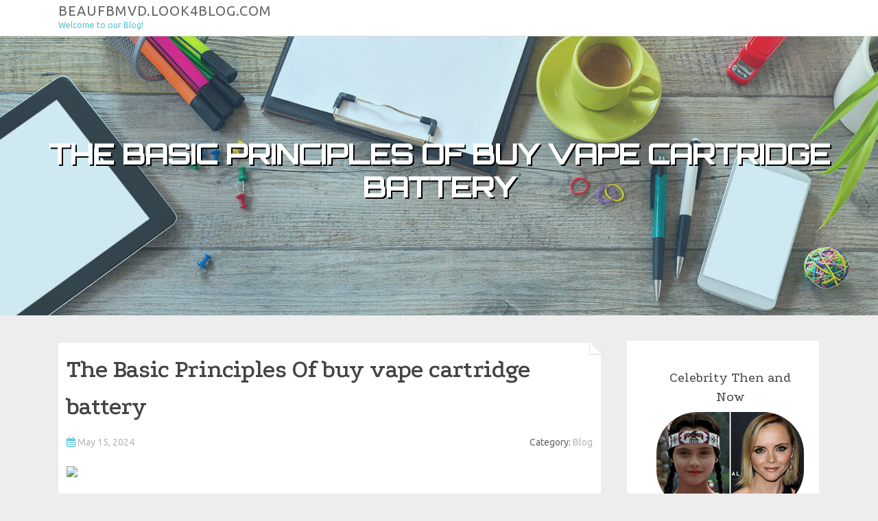

--- FILE ---
content_type: text/html; charset=UTF-8
request_url: https://beaufbmvd.look4blog.com/66223901/the-basic-principles-of-buy-vape-cartridge-battery
body_size: 5304
content:
<!DOCTYPE html>
<html lang="en-US"><head>
<meta charset="UTF-8">
<meta name="viewport" content="width=device-width, initial-scale=1">
<title>The Basic Principles Of buy vape cartridge battery</title>

<script type="text/javascript" src="https://cdnjs.cloudflare.com/ajax/libs/jquery/3.3.1/jquery.min.js"></script>
<script type="text/javascript" src="https://media.look4blog.com/blog/blog.js"></script>

<link rel="stylesheet" id="screenr-fonts-css" href="https://fonts.googleapis.com/css?family=Open%2BSans%3A400%2C300%2C300italic%2C400italic%2C600%2C600italic%2C700%2C700italic%7CMontserrat%3A400%2C700&amp;subset=latin%2Clatin-ext" type="text/css" media="all">
<link rel="stylesheet" href="https://cdnjs.cloudflare.com/ajax/libs/font-awesome/4.6.3/css/font-awesome.min.css">
<link rel="stylesheet" href="https://cdnjs.cloudflare.com/ajax/libs/twitter-bootstrap/4.0.0-alpha/css/bootstrap.min.css">
<link rel="stylesheet" id="screenr-style-css" href="https://media.look4blog.com/blog/images/style.css" type="text/css" media="all">

<link href="https://media.look4blog.com/favicon.ico" rel="shortcut icon" />

<link rel="canonical" href="https://beaufbmvd.look4blog.com/66223901/the-basic-principles-of-buy-vape-cartridge-battery" />
<style type="text/css">@media (min-width: 1200px) {.container {max-width:1140px}}  </style>
</head>

<body class="single single-post postid-4 single-format-standard has-site-title has-site-tagline header-layout-fixed">
<div id="page" class="site"> <a class="skip-link screen-reader-text" href="#content">Skip to content</a>
  <header id="masthead" class="site-header" role="banner">
    <div class="container">
      <div class="site-branding">
        <p class="site-title"><a href="/" style="font-size: 14px;">beaufbmvd.look4blog.com</a></p>
        <p class="site-description">Welcome to our Blog!</p>
      </div>
     
    </div>
  </header>
  <section id="page-header-cover" class="section-slider swiper-slider fixed has-image">
    <div class="swiper-container swiper-container-horizontal" data-autoplay="0" style="top: 0px;">
      <div class="swiper-wrapper">
        <div class="swiper-slide slide-align-center activated swiper-slide-active" style="background-image: url('https://media.look4blog.com/blog/images/img04.jpg'); ">
          <div class="swiper-slide-intro" style="opacity: 1;">
            <div class="swiper-intro-inner" style="padding-top: 13%; padding-bottom: 13%; margin-top: 0px;">
              <h2 class="swiper-slide-heading">The Basic Principles Of buy vape cartridge battery</h2>
            </div>
          </div>
          <div class="overlay" style="opacity: 0.45;"></div>
        </div>
      </div>
    </div>
  </section>
  <div id="content" class="site-content">
    <div id="content-inside" class="container right-sidebar">
<div id="primary" class="content-area">
<main id="main" class="site-main" role="main">
   
<article class="post type-post status-publish format-standard hentry category-uncategorized">
  <header class="entry-header">
    <h1 class="entry-title">
      The Basic Principles Of buy vape cartridge battery    </h1>
    <div class="entry-meta"> <span class="posted-on"><i aria-hidden="true" class="fa fa-clock-o"></i>
    <a href="#" rel="bookmark"><time class="entry-date published updated">May 15, 2024</time></a>
    </span><span class="meta-cate">Category: <a href="#">Blog</a></span> </div>
  </header>

  <div class="entry-content">
<img width="560" src="https://vapescartsdispensary.com/wp-content/uploads/2024/03/Buy-Vapes-Carts-online.webp" /><br><br>Decarboxylation in cannabinoids activates key components and is the reason for why quite a few “get large” or have the practical experience they are doing.<br><br>Dependant upon what effects you’re trying to find, distinct concentrates may perhaps serve a lot better than Other individuals. As an example, should you’re seeking to harness the entire electrical power on the cannabis plant, then a complete-spectrum extract could be a lot more suitable than the usual large-THC distillate.<br><br>THC-A. Tetrahydrocannabinolic acid, would be the precursor to THC. This fundamentally implies that THC-A is THC in its Uncooked sort, and all cannabinoids commence out inside their acidic sort until decarboxylation occurs and alterations its framework.<br><br>When obtaining vape products and solutions, security should often appear first. When utilizing your product, go through the packaging diligently and Adhere to the manufacturer’s Directions.<br><br>"Thanks to the substitute vaporizer, this was absolutely unforeseen. I expected that I would need to get in connection with the maker. You may have gone in excess of and higher than my expectations."<br><br>CBD Vapes are a wonderful alternative for everyone. Regardless if you are new to the whole world of CBD and wish to test it out or for private wellness, or you may have employed cannabis and CBD For a long time recreationally, one thing we will concur on is you require a higher-quality product.<br><br>Oil vape carts are the best method of having fun with cannabis while on the run. Their sleek and minimalist design permits discreet vaping, free of the distracting traits of more substantial setups, and so they don’t make noticeable smoke or odor.<br><br>Though THCA flower comes with its individual caveats, it’s simpler to uncover than THCA carts or disposables.<br><br>In case you’re sensitive to any well-liked hemp-derived merchandise, be sure to double-Check out the THCA cart’s substances. Most carts are blends and will consist of other cannabinoids, such as delta 8 THC.<br><br>Detailed instructions to select the most beneficial cartridge makes to suit your needs is exciting and depends upon your inclinations, the cartridge manufacturers, plus the impacts that you just’d prefer to come to feel on when you should have your substantial situations sesh.<br><br>Numerous comprehensive ceramic cartridge reviews have mentioned the distinctive deficiency of a “burnt” taste. This burnt taste is typically due to overheating the oil or the cotton wick during the heating element. Since the new entire ceramic carts don’t have a wick, there's nothing to interact with and bring about a burning taste.<br><br>Proponents of vaping argue that it's considerably healthier than using tobacco standard cigarettes because it eradicates tar along with other carcinogens developed in the course of tobacco combustion whilst continue to making it possible for end users to enjoy the “strike,” or the sensation of nicotine moving into their process.<br><br>It’s straightforward to put Local community correct near the very best with the checklist as on the list of best hash producers that identifies as veteran-owned. Their rosins and <a href="https://lukascupft.alltdesign.com/facts-about-marijuana-edibles-vs-flower-revealed-47041815">more info</a> the Santa Cruz Veterans Alliance Sour Diesel melt are The 2 things that stick out the most with that description. Neighborhood is often a sister business to Kalya, so they've many that fantastic tech that’s supported Kalya’s trophy shelf in Engage in, much too.<br><br>It is crucial to learn, on the other hand, no matter if your THC cartridge is appropriate with the vape battery. A THC cart is barely pretty much as good as its compatibility together with your recent setup! Should you be in the market for a brand new legal THC vaporizer, you will need to make sure your potential purchases are all suitable also.   </div>
  
  <footer class="entry-footer">
  <a href="https://remove.backlinks.live" target="_blank"><span class="meta-nav"></span>Report this page</a>
  </footer>
</article>

<div class="mfp-hide"><a href="https://urdrjoopre.look4blog.com/77524931/hi88">1</a><a href="https://xllwbj.look4blog.com/77524930/elevate-your-business-communications-with-kuailian-vpn-security">2</a><a href="https://mayatsiu443007.look4blog.com/77524929/kingmaker-the-pinnacle-of-online-casinos">3</a><a href="https://fayzjwq017537.look4blog.com/77524928/keywords-data-visualization-business-intelligence-analytics-dashboard-data-insights-reporting-tools-interactive-charts-kpi-tracking-data-analysis-business-dashboards-data-storytelling">4</a><a href="https://deltadwntalky.look4blog.com/77524927/user-friendly-interface-simplified-vpn-access-for-everyone-with-kuailian">5</a><a href="https://urdrjoopre.look4blog.com/77524926/winpot">6</a><a href="https://geralduxzf453187.look4blog.com/77524925/te-hace-falta-un-lugar-red-roof-inn-cerca-de-mi">7</a><a href="https://av202536035.look4blog.com/77524924/avtopidol-s-final-word-the-state-of-the-japanese-adult-industry-today">8</a><a href="https://tessryeu775971.look4blog.com/77524923/android-automotive-vs-carplay-a-comparison">9</a><a href="https://safe17271.look4blog.com/77524922/fresh-look-for-every-surface">10</a><a href="https://reganlfbe243036.look4blog.com/77524921/dingley-independent-accounting-firms-financial-reporting-more">11</a><a href="https://zakariabzfp208685.look4blog.com/77524920/5g-the-future-wave-of-interaction">12</a><a href="https://georgiaglcd083435.look4blog.com/77524919/choosing-the-right-translation-agency">13</a><a href="https://urdrjoopre.look4blog.com/77524918/av-在线">14</a><a href="https://peace37047.look4blog.com/77524917/the-fact-about-drone-window-washing-that-no-one-is-suggesting">15</a></div>

<div id="comments" class="comments-area">
  <div id="respond" class="comment-respond">
    <h3 id="reply-title" class="comment-reply-title">Leave a Reply <small><a rel="nofollow" id="cancel-comment-reply-link" href="#respond" style="display:none;">Cancel reply</a></small></h3>
    <form action="" method="post" id="commentform" class="comment-form" novalidate>
      <p class="comment-notes"><span id="email-notes">Your email address will not be published.</span> Required fields are marked <span class="required">*</span></p>
      <p class="comment-form-comment">
        <label for="comment">Comment</label>
        <textarea id="comment" name="comment" cols="45" rows="8" maxlength="65525" aria-required="true" required></textarea>
      </p>
      <p class="comment-form-author">
        <label for="author">Name <span class="required">*</span></label>
        <input id="author" name="author" type="text" value="" size="30" maxlength="245" aria-required="true" required="required">
      </p>
      <p class="comment-form-email">
        <label for="email">Email <span class="required">*</span></label>
        <input id="email" name="email" type="email" value="" size="30" maxlength="100" aria-describedby="email-notes" aria-required="true" required="required">
      </p>
      <p class="comment-form-url">
        <label for="url">Website</label>
        <input id="url" name="url" type="url" value="" size="30" maxlength="200">
      </p>
      <p class="form-submit">
        <input name="submit" type="submit" id="submit" class="submit" value="Post Comment">
        <input type="hidden" name="comment_post_ID" value="4" id="comment_post_ID">
        <input type="hidden" name="comment_parent" id="comment_parent" value="0">
      </p>
    </form>
  </div>
 
</div></main>
</div>

<div id="secondary" class="widget-area sidebar" role="complementary">
<section id="search-2" class="widget widget_search">
  <form role="search" method="get" class="search-form" action="">
    <label> <span class="screen-reader-text">Search for:</span>
      <input type="search" class="search-field" placeholder="Search …" value="" name="s">
    </label>
    <input type="submit" class="search-submit" value="Search">
  </form>
</section>
<section id="recent-posts-2" class="widget widget_recent_entries">
  <h2 class="widget-title">Links</h2>
  <ul>
    <li><a href="https://look4blog.com/login">Log in</a></li>
    <li><a href="/">Homepage</a></li>
    <li><a href="https://look4blog.com">Start page</a></li>
    <li><a href="https://look4blog.com/signup">Start your own blog</a></li>
    <li><a href="https://look4blog.com/signup">Start your own blog</a></li>
    <li><a href="https://remove.backlinks.live" target="_blank">Report this page</a></li>
  </ul>
</section>
<section id="recent-comments-2" class="widget widget_recent_comments">
  <h2 class="widget-title">Visitors</h2>
  <ul id="recentcomments">
    <li class="recentcomments">636 Visitors</li>
  </ul>
</section>
<section id="archives-2" class="widget widget_archive">
  <h2 class="widget-title">Archives</h2>
  <ul>
    <li><a href="/">2026</a></li>
  </ul>
</section>
<section id="categories-2" class="widget widget_categories">
  <h2 class="widget-title">Categories</h2>
  <ul>
    <li class="cat-item cat-item-1"><a href="#">Blog</a> </li>
  </ul>
</section>
<section id="meta-2" class="widget widget_meta">
  <h2 class="widget-title">Meta</h2>
  <ul>
    <li><a href="https://look4blog.com/login">Log in</a></li>
    <li><a href="#">Entries <abbr title="Really Simple Syndication">RSS</abbr></a></li>
    <li><a href="#">Comments <abbr title="Really Simple Syndication">RSS</abbr></a></li>
    <li><a href="#">WordPress</a></li>
  </ul>
  <span style="width:100px; display:none; height:100px; "><a href="https://look4blog.com/new-posts?1">1</a><a href="https://look4blog.com/new-posts?2">2</a><a href="https://look4blog.com/new-posts?3">3</a><a href="https://look4blog.com/new-posts?4">4</a><a href="https://look4blog.com/new-posts?5">5</a></span>
  <span style="display: none;"><a href="https://look4blog.com/forum">forum</a></span>
</section>
</div>
      
    </div>
  </div>
  
<footer id="colophon" class="site-footer">
<div class=" site-info">
  <div class="container">
    <div class="site-copyright"> Copyright © 2026 <a href="https://look4blog.com" rel="home">look4blog.com</a>. All Rights Reserved. </div>
    <div class="theme-info"> <a href="https://look4blog.com/contact" style="margin-right:50px;">Contact Us</a> Theme by FameThemes</div>
  </div>
</div>
</footer>
</div>

<script defer src="https://static.cloudflareinsights.com/beacon.min.js/vcd15cbe7772f49c399c6a5babf22c1241717689176015" integrity="sha512-ZpsOmlRQV6y907TI0dKBHq9Md29nnaEIPlkf84rnaERnq6zvWvPUqr2ft8M1aS28oN72PdrCzSjY4U6VaAw1EQ==" data-cf-beacon='{"version":"2024.11.0","token":"dd8b62c12d9343319b261370dd7be320","r":1,"server_timing":{"name":{"cfCacheStatus":true,"cfEdge":true,"cfExtPri":true,"cfL4":true,"cfOrigin":true,"cfSpeedBrain":true},"location_startswith":null}}' crossorigin="anonymous"></script>
</body>
</html>